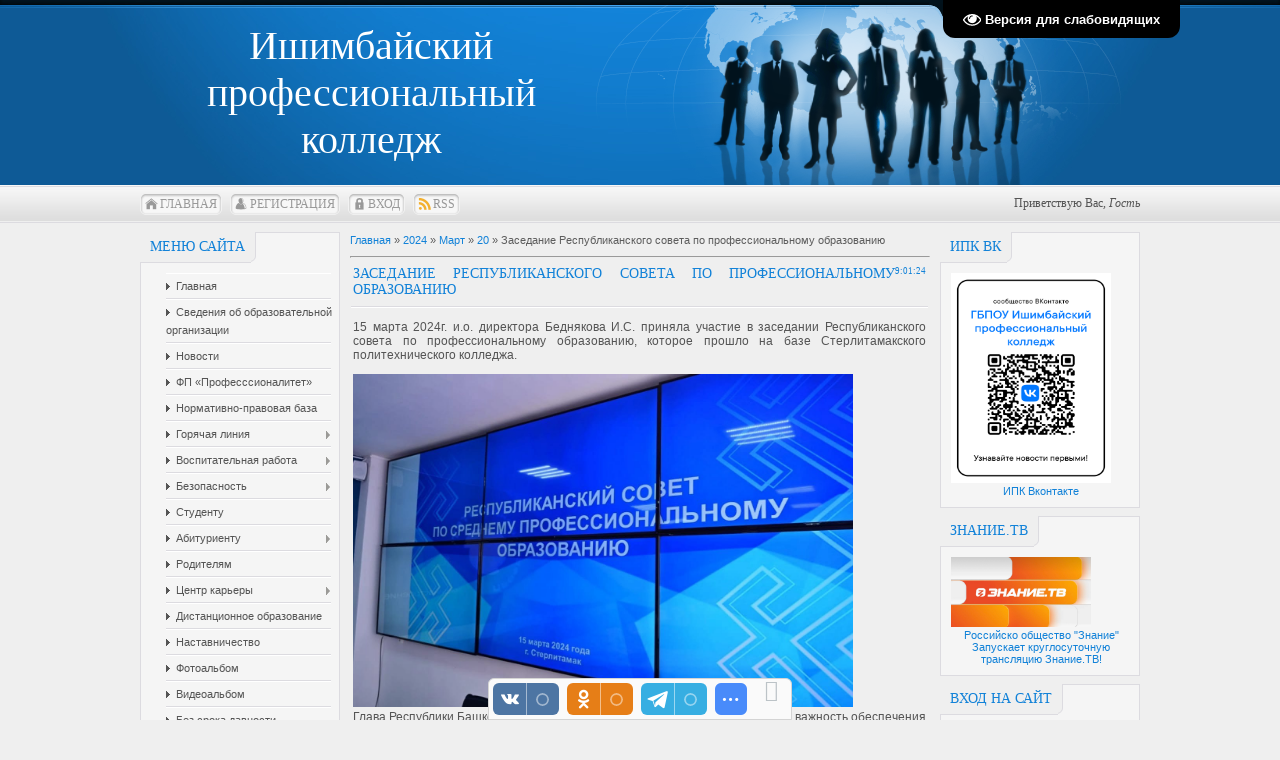

--- FILE ---
content_type: text/javascript; charset=UTF-8
request_url: https://ipk-ishimbai.ucoz.net/rtr/2-2
body_size: 352
content:
document.write('<a href="https://ipk-ishimbai.ucoz.net/rtr/2-2-1" target="_blank"><img alt="" border="0" src="https://ipk-ishimbai.ucoz.net/2023/znanie.jpeg" width="140" height="70"></a><div align="center" class="textUnderBanner"><a class="textUnderBannerLink" href="https://ipk-ishimbai.ucoz.net/rtr/2-2-1" target="_blank">Российско общество &quot;Знание&quot; Запускает круглосуточную трансляцию Знание.ТВ!</a></div>');

--- FILE ---
content_type: text/javascript; charset=UTF-8
request_url: https://ipk-ishimbai.ucoz.net/rtr/1-1
body_size: 263
content:
document.write('<a href="https://ipk-ishimbai.ucoz.net/rtr/1-1-1" target="_blank"><img alt="" border="0" src="https://ipk-ishimbai.ucoz.net/2023/vk_ipk.png" width="160" height="210"></a><div align="center" class="textUnderBanner"><a class="textUnderBannerLink" href="https://ipk-ishimbai.ucoz.net/rtr/1-1-1" target="_blank">ИПК Вконтакте</a></div>');